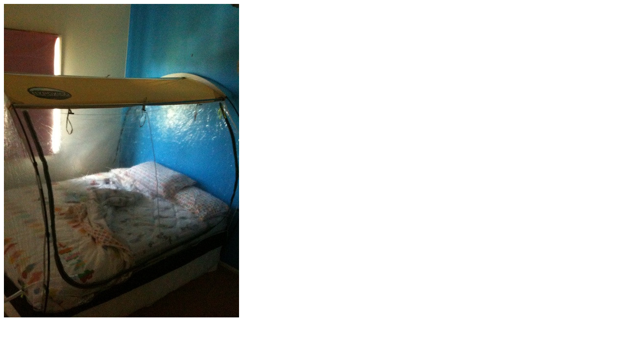

--- FILE ---
content_type: text/html
request_url: http://twitpic.com/1ijhpf
body_size: 886
content:
<!DOCTYPE html>
<html lang="en">
<head xmlns="http://www.w3.org/1999/xhtml"
      xmlns:og="http://ogp.me/ns#">

  <meta http-equiv="content-type" content="text/html; charset=utf-8" />
  <meta http-equiv="X-UA-Compatible" content="IE=edge" />
  <link rel="shortcut icon" type="image/x-icon" href="https://dfo9svwruwoho.cloudfront.net/images/favicon.ico">
  <title>Another</title>

  <!-- Twitter Card -->
  <meta name="twitter:title" value="Another" />
  <meta name="twitter:description" value="Another" />
  <meta name="twitter:url" value="https://twitpic.com/1ijhpf" />
  <meta name="twitter:card" value="summary_large_image" />
  <meta name="twitter:image" value="https://dn3pm25xmtlyu.cloudfront.net/photos/large/91608675.jpg?Expires=1770393468&Signature=cPHJl2~A7QFbAfF6OF~walaDgkLu8P499ewSjWzyL24ZkFqUTj8sibZY2vh5pIg81JHpLHogA-5pHm9YwZag8yJ-LtJdZWt6a-QCk1nEYfjgJzCio3gqio4yoZcjDEhutC146C66hAU-Kqry9kNWLzFKxUo3daYirDWQx1C-HJHTh8y8xXArA59WcuokFP1V2bG8bYcG94AaS~z3ai9R-OUm5TBZagXHsJSJ7wYo57EIZvRpQkrStGYff9I~p-E5QP~v4h-J23DUF9CgBpK69tS6apoo5Bga32ScChklDDlju6wguzLmQ9KXQM4IZLp8VLhL8Pvqs3jEnsQw4llmQQ__&Key-Pair-Id=APKAJROXZ7FN26MABHYA" />
  <meta name="twitter:image:width" value="480" />
  <meta name="twitter:image:height" value="640" />
  <meta name="twitter:site" value="@twitpic" />
  <meta name="twitter:site:id" value="12925072" />
  <meta name="twitter:creator" value="@ItsStephRice" />
  <meta name="twitter:creator:id" value="8560135" />
</head>

<body>
    <img src="https://dn3pm25xmtlyu.cloudfront.net/photos/large/91608675.jpg?Expires=1770393468&Signature=cPHJl2~A7QFbAfF6OF~walaDgkLu8P499ewSjWzyL24ZkFqUTj8sibZY2vh5pIg81JHpLHogA-5pHm9YwZag8yJ-LtJdZWt6a-QCk1nEYfjgJzCio3gqio4yoZcjDEhutC146C66hAU-Kqry9kNWLzFKxUo3daYirDWQx1C-HJHTh8y8xXArA59WcuokFP1V2bG8bYcG94AaS~z3ai9R-OUm5TBZagXHsJSJ7wYo57EIZvRpQkrStGYff9I~p-E5QP~v4h-J23DUF9CgBpK69tS6apoo5Bga32ScChklDDlju6wguzLmQ9KXQM4IZLp8VLhL8Pvqs3jEnsQw4llmQQ__&Key-Pair-Id=APKAJROXZ7FN26MABHYA" alt="Another" style="width:480px;" />
</body>
</html>